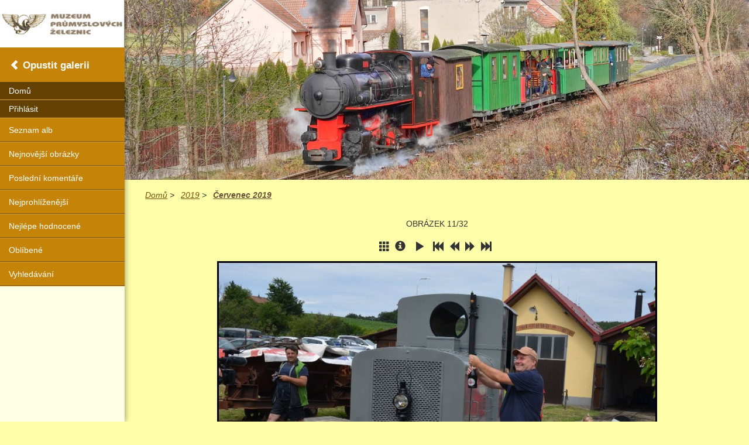

--- FILE ---
content_type: text/html; charset=utf-8
request_url: http://www.mpz.cz/gallery/displayimage.php?album=177&pid=5958
body_size: 14285
content:
<!DOCTYPE html>
<!--[if lt IE 9]>
<html class="ie" lang="cs"> <![endif]-->
<html xmlns="http://www.w3.org/1999/xhtml" xml:lang="cs" lang="cs" xmlns:og="http://ogp.me/ns#"
xmlns:fb="http://www.facebook.com/2008/fbml">
  <head>
  <meta http-equiv="Content-Type" content="text/html; charset=UTF-8" />
  <meta name="keywords" content="" />
  <meta name="description" content="" />
  <meta name="robots" content="index, follow" />
  <meta name="viewport"
  content="width=device-width, initial-scale=1.0, maximum-scale=1.0, user-scalable=no" />
  <link rel="stylesheet" href="css/coppermine.css" type="text/css" />
  <link href="themes/mpz/style/bootstrap.css?0" type="text/css" rel="stylesheet" />
  <link href="themes/mpz/style/style.css?0" type="text/css" rel="stylesheet" />
  <link rel="shortcut icon" href="../../favicon.ico" /><script type="text/javascript">
/* <![CDATA[ */
    var js_vars = {"site_url":"http:\/\/www.mpz.cz\/gallery","debug":false,"icon_dir":"images\/icons\/","lang_close":"Zav\u0159\u00edt","icon_close_path":"images\/icons\/close.png","cookies_allowed":true,"position":"10","album":177,"cat":false,"buttons":{"pic_info_title":"Zobraz\/skryj informace o obr\u00e1zku","pic_info_btn":"","slideshow_tgt":"displayimage.php?album=177&amp;pid=5958&amp;slideshow=5000#top_display_media","slideshow_title":"Slideshow","slideshow_btn":"","loc":""},"thumb_width":"250","thumb_use":"ex","max_item":"5","count":"32","picture_id":"5958"};
/* ]]> */
</script>
<script type="text/javascript" src="js/jquery-1.8.3.js"></script>
<script type="text/javascript" src="js/scripts.js"></script>
<script type="text/javascript" src="js/jquery.greybox.js"></script>
<script type="text/javascript" src="themes/mpz/js/loupe.js"></script>
<script type="text/javascript" src="js/jquery.elastic.js"></script>
<script type="text/javascript" src="themes/mpz/js/bootstrap.min.js"></script>
<script type="text/javascript" src="js/displayimage.js"></script>
 
  <script type="text/javascript" src="themes/mpz/js/zoom.js"></script>
  
  <title>Červenec 2019 - 011 - Fotogalerie mpz.cz</title></head>
  <!--MPZ-->
  <body id="content">
    <a id="home"></a>
    <div class="col-xs-12 wrapper">
      <div class="row content">
        <div class="hidden-lg hidden-md hidden-sm topmenu">
          <a href="/" title="mpz.cz - hlavní stránka">
            <img class="img-responsive logo" src="themes/mpz/images/logo.jpg" />
          </a>
          <nav role="navigation" class="navbar navbar-default">
            <div class="navbar-header">
              <button type="button" data-target="#navbarCollapse" data-toggle="collapse"
              class="navbar-toggle collapsed">
                <span class="sr-only">Toggle navigation</span>
                <span class="tnbg"></span>
              </button>
            </div>
            <div id="navbarCollapse" class="collapse navbar-collapse">
              <div class="nav navbar-nav">
                <div class="usermenu">            <!-- BEGIN home -->
        <a href="index.php" title="Jít na domovskou stránku" >Domů</a> 
  <!-- END home -->                    <!-- BEGIN login -->
        <a href="login.php?referer=displayimage.php%3Falbum%3D177%26pid%3D5958" title="Přihlášení" >Přihlásit</a> 
  <!-- END login -->  </div>
                <div class="galmenu">              <!-- BEGIN album_list -->
        <a href="index.php?cat=35" title="Přejít na seznam alb" >Seznam alb</a> 
  <!-- END album_list -->  <!-- BEGIN lastup -->
        <a href="thumbnails.php?album=lastup&amp;cat=-177" title="Ukaž nejnovější obrázky" rel="nofollow">Nejnovější obrázky</a> 
  <!-- END lastup -->  <!-- BEGIN lastcom -->
        <a href="thumbnails.php?album=lastcom&amp;cat=-177" title="Ukaž poslední komentáře" rel="nofollow">Poslední komentáře</a> 
  <!-- END lastcom -->  <!-- BEGIN topn -->
        <a href="thumbnails.php?album=topn&amp;cat=-177" title="Ukaž nejprohlíženější" rel="nofollow">Nejprohlíženější</a> 
  <!-- END topn -->  <!-- BEGIN toprated -->
        <a href="thumbnails.php?album=toprated&amp;cat=-177" title="Ukaž nejlépe hodnocené" rel="nofollow">Nejlépe hodnocené</a> 
  <!-- END toprated -->  <!-- BEGIN favpics -->
        <a href="thumbnails.php?album=favpics" title="Jdi na oblíbené" rel="nofollow">Oblíbené</a> 
  <!-- END favpics -->  <!-- BEGIN search -->
        <a href="search.php" title="Hledej" >Vyhledávání</a> 
  <!-- END search --></div>
              </div>
            </div>
          </nav>
        </div>
        <div class="col-md-10 col-sm-8 col-xs-12 main">
          <div class="header row">
            <img src="../upload/headerbg.jpg" class="headerbg" alt="mpz" />
          </div>
          <div class='row'>
            <div class="col-xs-12">
              <article>
              <p class="description"></p>
              <div id="messages"> </div>
<!-- Start standard table -->
<div class="maintable ">

        <div class="col-xs-12 breadcrumbs">
            <span><a href="index.php">Domů</a> > <a href="index.php?cat=35">2019</a> > <a href="thumbnails.php?album=177">Červenec 2019</a></span>
        </div>
</div>
<!-- End standard table -->

<div id="pictureWrapper" style="display: ;">
<a name="top_display_media"></a>
<!-- Start standard table -->
<div class="maintable ">

   
                <div class="menupicleft">

                </div>
                <div class="navmenu center" width="100%">OBRÁZEK 11/32</div>
                <div class="mainpicnav center">
                <a href="thumbnails.php?album=177&amp;page=1" class="glyphicon-th navmenu_pic" title="Zpět na stránku s náhledy"></a>
                <!-- BEGIN pic_info_button -->
                <!-- button will be added by displayimage.js -->
                <span id="pic_info_button" align="center" valign="middle" class="navmenu"></span>
<!-- END pic_info_button -->

<!-- BEGIN slideshow_button -->
                <!-- button will be added by displayimage.js -->
                <span id="slideshow_button" align="center" valign="middle" class="navmenu"></span>
<!-- END slideshow_button -->
<!-- BEGIN nav_start -->              
                <a href="displayimage.php?album=177&amp;pid=5949#top_display_media" class="glyphicon-fast-backward navmenu_pic" title="Skok na začátek"></a>
<!-- END nav_start -->
<!-- BEGIN nav_prev -->
                <a href="displayimage.php?album=177&amp;pid=5957#top_display_media" class="glyphicon-backward navmenu_pic" title="Předchozí obrázek"></a>
<!-- END nav_prev -->
<!-- BEGIN nav_next -->
                <a href="displayimage.php?album=177&amp;pid=5959#top_display_media" class="glyphicon-forward navmenu_pic" title="Další obrázek"></a>
<!-- END nav_next -->
<!-- BEGIN nav_end -->
                <a href="displayimage.php?album=177&amp;pid=5978#top_display_media" class="glyphicon-fast-forward navmenu_pic" title="Skok na konec"></a>
<!-- END nav_end -->
              </div>
</div>
<!-- End standard table -->

<!-- Start standard table -->
<div class="maintable ">
        <div class="picwrappinner"><img id="image" src="../upload/images/album/201907_/011.jpg" width="800" height="530" class="image" title="Kliknutím zvětšíte na 100%" border="0" alt="" />
</div>
            <tr>
                <td>
                        <table width="100%" cellspacing="2" cellpadding="0" class="tableb tableb_alternate">
                                        <tr>
                                                <td align="center">
                                                        
                                                </td>
                                        </tr>
                        </table>



                </div>
</div>
<!-- End standard table -->
<div id="filmstrip">
<!-- Start standard table -->
<div class="maintable ">

                       
                       <div id="film" style="width:90%; position:relative;">
                <div class="thumb" style="width:20%;height:auto;float: left">
                  <a href="displayimage.php?album=177&amp;pid=5956#top_display_media" class="thumbLink"><img src="../upload/images/album/201907_/thumb_009.JPG" class="strip_image" border="0" alt="009.JPG" title="Název souboru=009.JPG
Velikost souboru=95KB
Rozměry=800x600
Datum přidání=19. Duben 2020" /></a>
                </div>

                <div class="thumb" style="width:20%;height:auto;float: left">
                  <a href="displayimage.php?album=177&amp;pid=5957#top_display_media" class="thumbLink"><img src="../upload/images/album/201907_/thumb_010.jpg" class="strip_image" border="0" alt="010.jpg" title="Název souboru=010.jpg
Velikost souboru=97KB
Rozměry=600x800
Datum přidání=19. Duben 2020" /></a>
                </div>

                <div class="thumb" style="width:20%;height:auto;float: left">
                  <a href="displayimage.php?album=177&amp;pid=5958#top_display_media" class="thumbLink"><img src="../upload/images/album/201907_/thumb_011.jpg" class="film_thumb_act" border="0" alt="011.jpg" title="Název souboru=011.jpg
Velikost souboru=117KB
Rozměry=800x530
Datum přidání=19. Duben 2020" /></a>
                </div>

                <div class="thumb" style="width:20%;height:auto;float: left">
                  <a href="displayimage.php?album=177&amp;pid=5959#top_display_media" class="thumbLink"><img src="../upload/images/album/201907_/thumb_012.jpg" class="strip_image" border="0" alt="012.jpg" title="Název souboru=012.jpg
Velikost souboru=98KB
Rozměry=800x530
Datum přidání=19. Duben 2020" /></a>
                </div>

                <div class="thumb" style="width:20%;height:auto;float: left">
                  <a href="displayimage.php?album=177&amp;pid=5960#top_display_media" class="thumbLink"><img src="../upload/images/album/201907_/thumb_013.jpg" class="strip_image" border="0" alt="013.jpg" title="Název souboru=013.jpg
Velikost souboru=141KB
Rozměry=800x600
Datum přidání=19. Duben 2020" /></a>
                </div>
</div>
                     
      


  </div>
<!-- End standard table -->
</div><div id="picinfo" style="display: none;"><h2>Informace o obrázku</h2>
Název souboru <span>011.jpg</span>
Jméno alba <span><span class="alblink"><a href="profile.php?uid=4">prochazka</a> / <a href="thumbnails.php?album=177">Červenec 2019</a></span></span>
Velikost souboru <span><span dir="ltr">117&nbsp;KB</span></span>
Přidáno kdy <span>19. Duben 2020</span>
Rozměry <span>800 x 530 pixelelů</span>
Zobrazeno <span>237 krát</span>
URL <span><a href="http://www.mpz.cz/gallery/displayimage.php?pid=5958" >http://www.mpz.cz/gallery/displayimage.php?pid=5958</a></span>
Oblíbené <span><a href="addfav.php?pid=5958&amp;referer=displayimage.php%3Falbum%3D177%26pid%3D5958" >Přidat do oblíbených</a></span>
</div>
<a name="comments_top"></a><div id="comments">
</div>

<div class="footer" align="center" style="padding:10px;display:block;visibility:visible; font-family: Verdana,Arial,sans-serif;">Powered by <a href="http://coppermine-gallery.net/" title="Coppermine Photo Gallery" rel="external">Coppermine Photo Gallery</a></div></article>
            </div>
          </div>
        </div>
        <div class="col-md-2 col-sm-4 col-xs-12 left">
          <div class="box-item menuleft">
            <a href="../" title="mpz.cz - hlavní stránka">
              <img class="img-responsive logo" src="themes/mpz/images/logo.jpg" />
            </a>
            <a class="glyphicon-chevron-left leavegal" href="../index.php">Opustit galerii</a>
            <div class="usermenu">            <!-- BEGIN home -->
        <a href="index.php" title="Jít na domovskou stránku" >Domů</a> 
  <!-- END home -->                    <!-- BEGIN login -->
        <a href="login.php?referer=displayimage.php%3Falbum%3D177%26pid%3D5958" title="Přihlášení" >Přihlásit</a> 
  <!-- END login -->  </div>
            <div class="galmenu">              <!-- BEGIN album_list -->
        <a href="index.php?cat=35" title="Přejít na seznam alb" >Seznam alb</a> 
  <!-- END album_list -->  <!-- BEGIN lastup -->
        <a href="thumbnails.php?album=lastup&amp;cat=-177" title="Ukaž nejnovější obrázky" rel="nofollow">Nejnovější obrázky</a> 
  <!-- END lastup -->  <!-- BEGIN lastcom -->
        <a href="thumbnails.php?album=lastcom&amp;cat=-177" title="Ukaž poslední komentáře" rel="nofollow">Poslední komentáře</a> 
  <!-- END lastcom -->  <!-- BEGIN topn -->
        <a href="thumbnails.php?album=topn&amp;cat=-177" title="Ukaž nejprohlíženější" rel="nofollow">Nejprohlíženější</a> 
  <!-- END topn -->  <!-- BEGIN toprated -->
        <a href="thumbnails.php?album=toprated&amp;cat=-177" title="Ukaž nejlépe hodnocené" rel="nofollow">Nejlépe hodnocené</a> 
  <!-- END toprated -->  <!-- BEGIN favpics -->
        <a href="thumbnails.php?album=favpics" title="Jdi na oblíbené" rel="nofollow">Oblíbené</a> 
  <!-- END favpics -->  <!-- BEGIN search -->
        <a href="search.php" title="Hledej" >Vyhledávání</a> 
  <!-- END search --></div>
          </div>
        </div>
      </div>
      <footer>
        <div class="row" id="footer">
          <div class="footercontent">
            <div class="col-lg-2 col-md-3 col-sm-4 col-xs-12">
              <a href="../" title="mpz.cz - hlavní stránka">
                <img class="img-responsive logof" src="themes/mpz/images/logo.jpg" />
              </a>
            </div>
            <div class="col-lg-10 col-md-9 col-sm-8 col-xs-12">
              <a href="#home" class="glyphicon-chevron-up back" data-toggle="tooltip"
              data-original-title="Na začátek stránky"></a>
              <div class="credits">
              <a class="author" href="http://www.kokesovo.cz/webdesign-levne-webove-stranky-a-seo">
              Webdesign: kokesovo.cz</a>&#160;|&#160;2006 - 2017 MPZ</div>
            </div>
          </div>
        </div>
      </footer>
    </div>
  <!--Coppermine Photo Gallery 1.5.46 (stable)-->
</body>
</html>

--- FILE ---
content_type: application/x-javascript
request_url: http://www.mpz.cz/gallery/themes/mpz/js/zoom.js
body_size: 5057
content:
/*
	jQuery Zoom v1.7.0 - 2013-01-31
	(c) 2013 Jack Moore - jacklmoore.com/zoom
	license: http://www.opensource.org/licenses/mit-license.php
*/
(function ($) {
	var defaults = {
		url: false,
		callback: false,
		target: false,
		duration: 120,
		on: 'mouseover' // other options: 'grab', 'click', 'toggle'
	};

	// Core Zoom Logic, independent of event listeners.
	$.zoom = function(target, source, img) {
		var outerWidth,
			outerHeight,
			xRatio,
			yRatio,
			offset,
			position = $(target).css('position');

		// The parent element needs positioning so that the zoomed element can be correctly positioned within.
		$(target).css({
			position: /(absolute|fixed)/.test() ? position : 'relative',
			overflow: 'hidden'
		});

		$(img)
			.addClass('zoomImg')
			.css({
				position: 'absolute',
				top: 0,
				left: 0,
				opacity: 0,
				width: img.width,
				height: img.height,
				border: 'none',
				maxWidth: 'none'
			})
			.appendTo(target);

		return {
			init: function() {
				outerWidth = $(target).outerWidth();
				outerHeight = $(target).outerHeight();
				xRatio = (img.width - outerWidth) / $(source).outerWidth();
				yRatio = (img.height - outerHeight) / $(source).outerHeight();
				offset = $(source).offset();
			},
			move: function (e) {
				var left = (e.pageX - offset.left),
					top = (e.pageY - offset.top);

				top = Math.max(Math.min(top, outerHeight), 0);
				left = Math.max(Math.min(left, outerWidth), 0);

				img.style.left = (left * -xRatio) + 'px';
				img.style.top = (top * -yRatio) + 'px';
			}
		};
	};

	$.fn.zoom = function (options) {
		return this.each(function () {
			var
			settings = $.extend({}, defaults, options || {}),
			//target will display the zoomed iamge
			target = settings.target || this,
			//source will provide zoom location info (thumbnail)
			source = this,
			img = new Image(),
			$img = $(img),
			mousemove = 'mousemove',
			clicked = false;

			// If a url wasn't specified, look for an image element.
			if (!settings.url) {
				settings.url = $(source).find('img').attr('src');
				if (!settings.url) {
					return;
				}
			}

			img.onload = function () {
				var zoom = $.zoom(target, source, img);

				function start(e) {
					zoom.init();
					zoom.move(e);

					// Skip the fade-in for IE8 and lower since it chokes on fading-in
					// and changing position based on mousemovement at the same time.
					$img.stop()
					.fadeTo($.support.opacity ? settings.duration : 0, 1);
				}

				function stop() {
					$img.stop()
					.fadeTo(settings.duration, 0);
				}

				if (settings.on === 'grab') {
					$(source).mousedown(
						function (e) {
							$(document).one('mouseup',
								function () {
									stop();

									$(document).unbind(mousemove, zoom.move);
								}
							);

							start(e);

							$(document)[mousemove](zoom.move);

							e.preventDefault();
						}
					);
				} else if (settings.on === 'click') {
					$(source).click(
						function (e) {
							if (clicked) {
								// bubble the event up to the document to trigger the unbind.
								return;
							} else {
								clicked = true;
								start(e);
								$(document)[mousemove](zoom.move);
								$(document).one('click',
									function () {
										stop();
										clicked = false;
										$(document).unbind(mousemove, zoom.move);
									}
								);
								return false;
							}
						}
					);
				} else if (settings.on === 'toggle') {
					$(source).click(
						function (e) {
							if (clicked) {
								stop();
							} else {
								start(e);
							}
							clicked = !clicked;
						}
					);
				} else {
					zoom.init(); // Pre-emptively call init because IE7 will fire the mousemove handler before the hover handler.

					$(source).hover(
						start,
						stop
					)[mousemove](zoom.move);
				}

				if ($.isFunction(settings.callback)) {
					settings.callback.call(img);
				}
			};

			img.src = settings.url;
		});
	};

	$.fn.zoom.defaults = defaults;
}(window.jQuery)); 

$(document).ready(function(){

/*$(function() { 
  
  var loc = window.location.href; 
  if(/cat=3/ .test(loc)) {
    $('body').addClass('noalbdis'); } 
  if(/cat=33/ .test(loc)) {
    $('body').removeClass('noalbdis'); }
    }); */
    
$('#ex1').zoom(); $('#magnif').zoom({ on:'grab' });
$('#ex3').zoom({ on:'click' }); $('#ex4').zoom({ on:'toggle' }); 
$('#image').on('click', function(e) {
  $(this).toggleClass('resized'); });
$('#magnif').on('click', function(e) {
  $(this).addClass('zoom'); $('#image').addClass('resized'); });
    
    
    
    
    
    
//konec    
    });
/*    
intImage = 2; 
function swapImage(first, second) { switch (intImage) 
{ 
  case 1: intImage =  2 
  document.getElementById("image").src = first return(false); 
  case 2: intImage = 1
  document.getElementById("image").src = second return(false); }} */